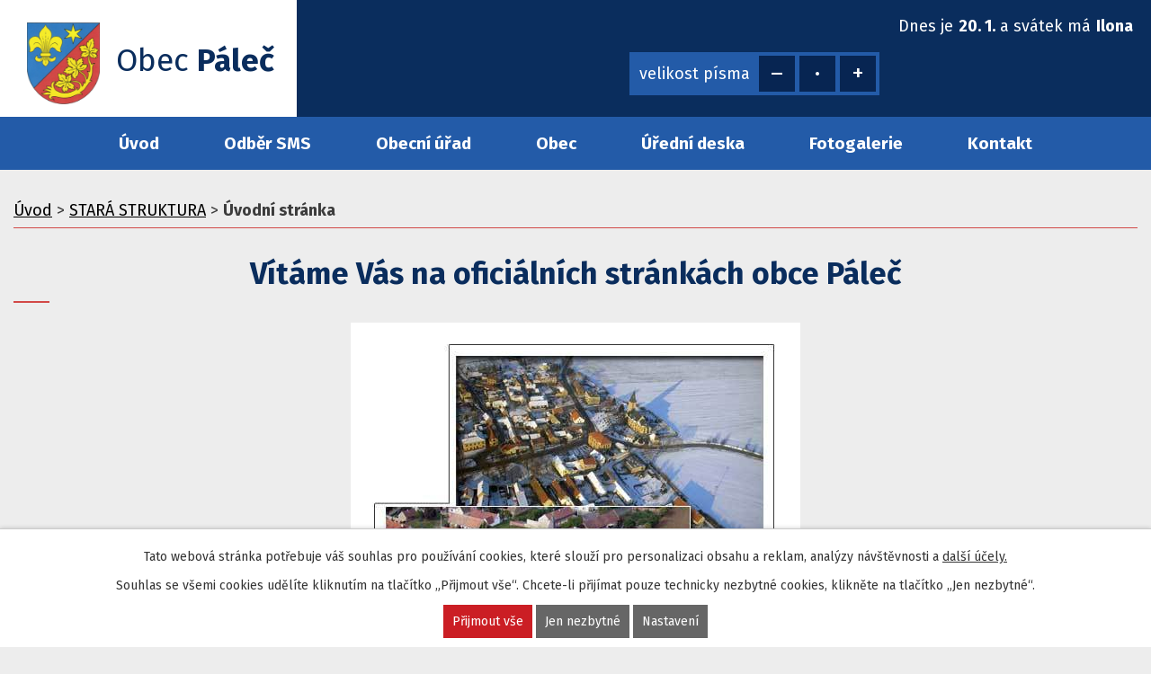

--- FILE ---
content_type: text/html; charset=utf-8
request_url: https://www.obecpalec.cz/uvodni-stranka
body_size: 4562
content:
<!DOCTYPE html>
<html lang="cs" data-lang-system="cs">
	<head>



		<!--[if IE]><meta http-equiv="X-UA-Compatible" content="IE=EDGE"><![endif]-->
			<meta name="viewport" content="width=device-width, initial-scale=1, user-scalable=yes">
			<meta http-equiv="content-type" content="text/html; charset=utf-8" />
			<meta name="robots" content="index,follow" />
			<meta name="author" content="Antee s.r.o." />
			<meta name="description" content="Obec Páleč se nachází v severní části okresu Kladno mezi obcemi Vraný a Zlonice asi deset kilometrů severně od města Slaný. Žije zde 222 obyvatel. Dominantou obce je gotický kostel Narození Panny Marie." />
			<meta name="viewport" content="width=device-width, initial-scale=1, user-scalable=yes" />
<title>Úvodní stránka | obecpalec.cz</title>

		<link rel="stylesheet" type="text/css" href="https://cdn.antee.cz/jqueryui/1.8.20/css/smoothness/jquery-ui-1.8.20.custom.css?v=2" integrity="sha384-969tZdZyQm28oZBJc3HnOkX55bRgehf7P93uV7yHLjvpg/EMn7cdRjNDiJ3kYzs4" crossorigin="anonymous" />
		<link rel="stylesheet" type="text/css" href="/style.php?nid=UUFXSg==&amp;ver=1768399196" />
		<link rel="stylesheet" type="text/css" href="/css/libs.css?ver=1768399900" />
		<link rel="stylesheet" type="text/css" href="https://cdn.antee.cz/genericons/genericons/genericons.css?v=2" integrity="sha384-DVVni0eBddR2RAn0f3ykZjyh97AUIRF+05QPwYfLtPTLQu3B+ocaZm/JigaX0VKc" crossorigin="anonymous" />

		<script src="/js/jquery/jquery-3.0.0.min.js" ></script>
		<script src="/js/jquery/jquery-migrate-3.1.0.min.js" ></script>
		<script src="/js/jquery/jquery-ui.min.js" ></script>
		<script src="/js/jquery/jquery.ui.touch-punch.min.js" ></script>
		<script src="/js/libs.min.js?ver=1768399900" ></script>
		<script src="/js/ipo.min.js?ver=1768399889" ></script>
			<script src="/js/locales/cs.js?ver=1768399196" ></script>

			<script src='https://www.google.com/recaptcha/api.js?hl=cs&render=explicit' ></script>

		<link href="/aktuality?action=atom" type="application/atom+xml" rel="alternate" title="Aktuality">
		<link href="/uredni-deska?action=atom" type="application/atom+xml" rel="alternate" title="Úřední deska">
<link rel="preconnect" href="https://fonts.gstatic.com/" crossorigin>
<link href="https://fonts.googleapis.com/css2?family=Fira+Sans:wght@400;700&amp;display=fallback" rel="stylesheet">
<link href="/file.php?nid=4105&amp;oid=7687957" rel="icon" type="image/png">
<link rel="shortcut icon" href="/file.php?nid=4105&amp;oid=7687957">
<script>
//posun ipocopyright
ipo.api.live('#ipocopyright',function(el){
$(el).insertAfter("#ipocontainer");
});
//backlink
ipo.api.live('.backlink', function(el) {
$(el).addClass("action-button");
});
//posun formuláře
ipo.api.live('.fulltextSearchForm',function(el){
$(el).appendTo(".fulltext");
});
//posun resizer
ipo.api.live('.font-enlargement',function(el){
$(el).appendTo(".resizer");
});
//posun svátků
ipo.api.live('#ipoNameDay',function(el){
$(el).appendTo(".svatek");
});
</script>
<link rel="preload" href="/file.php?nid=4105&amp;oid=7687458" as="image">
	</head>

	<body id="page513466" class="subpage513466 subpage7695668"
			
			data-nid="4105"
			data-lid="CZ"
			data-oid="513466"
			data-layout-pagewidth="1024"
			
			data-slideshow-timer="3"
			
						
				
				data-layout="responsive" data-viewport_width_responsive="1024"
			>



							<div id="snippet-cookiesConfirmation-euCookiesSnp">			<div id="cookieChoiceInfo" class="cookie-choices-info template_1">
					<p>Tato webová stránka potřebuje váš souhlas pro používání cookies, které slouží pro personalizaci obsahu a reklam, analýzy návštěvnosti a 
						<a class="cookie-button more" href="https://navody.antee.cz/cookies" target="_blank">další účely.</a>
					</p>
					<p>
						Souhlas se všemi cookies udělíte kliknutím na tlačítko „Přijmout vše“. Chcete-li přijímat pouze technicky nezbytné cookies, klikněte na tlačítko „Jen nezbytné“.
					</p>
				<div class="buttons">
					<a class="cookie-button action-button ajax" id="cookieChoiceButton" rel=”nofollow” href="/uvodni-stranka?do=cookiesConfirmation-acceptAll">Přijmout vše</a>
					<a class="cookie-button cookie-button--settings action-button ajax" rel=”nofollow” href="/uvodni-stranka?do=cookiesConfirmation-onlyNecessary">Jen nezbytné</a>
					<a class="cookie-button cookie-button--settings action-button ajax" rel=”nofollow” href="/uvodni-stranka?do=cookiesConfirmation-openSettings">Nastavení</a>
				</div>
			</div>
</div>				<div id="ipocontainer">

			<div class="menu-toggler">

				<span>Menu</span>
				<span class="genericon genericon-menu"></span>
			</div>

			<span id="back-to-top">

				<i class="fa fa-angle-up"></i>
			</span>

			<div id="ipoheader">

				<div class="hlavicka">
	<div class="row hlavicka-inner">
		<div class="logo-stranky">
			<a href="/" class="header-logo">
				<img src="/file.php?nid=4105&amp;oid=7687458" alt="Páleč">
				<span class="top">Obec <strong>Páleč</strong></span>
			</a>
		</div>

		<div class="header-inner__item external-links">
			<div class="svatek"></div>
			<div class="resizer"></div>
			<div class="fulltext"></div>
		</div>
	</div>
</div><div class="font-enlargement">
	<h4 class="newsheader">
		Změna velikosti písma
	</h4>
	<div class="newsbody">
		<a class="font-smaller" id="font-resizer-smaller">Menší<span class="font-icon"></span></a>
		<a class="font-default" id="font-resizer-default">Standardní</a>
		<a class="font-bigger" id="font-resizer-bigger">Větší<span class="font-icon"></span></a>
	</div>
</div>
<script >

	$(document).ready(function() {
		app.index.changeFontSize(
				'ipopage',
				document.getElementById('font-resizer-smaller'),
				document.getElementById('font-resizer-default'),
				document.getElementById('font-resizer-bigger')
		);
	});
</script>
<div id="ipoNameDay">
	<h4 class="newsheader"><span class="date-today">20. 1.</span> <span class='name-today'>Ilona</span></h4>
	<div class="newsbody">Zítra: <span class='name-tomorrow'>Běla</span></div>
</div>
			</div>

			<div id="ipotopmenuwrapper">

				<div id="ipotopmenu">
<h4 class="hiddenMenu">Horní menu</h4>
<ul class="topmenulevel1"><li class="topmenuitem1 noborder" id="ipomenu7642813"><a href="/">Úvod</a></li><li class="topmenuitem1" id="ipomenu11144473"><a href="/odber-sms">Odběr SMS</a></li><li class="topmenuitem1" id="ipomenu513467"><a href="/obecni-urad">Obecní úřad</a><ul class="topmenulevel2"><li class="topmenuitem2" id="ipomenu513473"><a href="/zakladni-informace">Základní informace</a></li><li class="topmenuitem2" id="ipomenu513468"><a href="/popis-uradu">Popis úřadu</a></li><li class="topmenuitem2" id="ipomenu3328659"><a href="/vyhlasky-zakony-a-usneseni-zastupitelstva">Usnesení zastupitelstva, vyhlášky</a></li><li class="topmenuitem2" id="ipomenu7646209"><a href="/poskytovani-informaci-prijem-podani">Poskytování informací, příjem podání</a></li><li class="topmenuitem2" id="ipomenu7646159"><a href="/elektronicka-podatelna">Elektronická podatelna</a></li><li class="topmenuitem2" id="ipomenu5994241"><a href="/povinne-zverejnovane-informace">Povinně zveřejňované informace</a></li><li class="topmenuitem2" id="ipomenu6378514"><a href="/gdpr">GDPR</a></li><li class="topmenuitem2" id="ipomenu513471"><a href="/rozpocet">Rozpočet</a></li><li class="topmenuitem2" id="ipomenu7709690"><a href="https://cro.justice.cz/" target="_blank">Registr oznámení</a></li><li class="topmenuitem2" id="ipomenu7709692"><a href="/verejne-zakazky">Veřejné zakázky</a></li><li class="topmenuitem2" id="ipomenu6924520"><a href="/uzemni-plan">Územní plán</a></li><li class="topmenuitem2" id="ipomenu11332051"><a href="/navrh-zmeny-c-1-uzemniho-planu-obce-palec">Návrh změny č. 1 Územního plánu obce Páleč</a></li><li class="topmenuitem2" id="ipomenu7790385"><a href="/strategicky-plan">Strategický plán</a></li></ul></li><li class="topmenuitem1" id="ipomenu7644094"><a href="/obec">Obec</a><ul class="topmenulevel2"><li class="topmenuitem2" id="ipomenu513475"><a href="/aktuality">Aktuality</a></li><li class="topmenuitem2" id="ipomenu513478"><a href="/tipy-na-vylet">Tipy na výlet</a></li><li class="topmenuitem2" id="ipomenu513480"><a href="/sluzby">Služby</a></li><li class="topmenuitem2" id="ipomenu513476"><a href="/historie">Historie</a></li><li class="topmenuitem2" id="ipomenu7644176"><a href="/kronika">Kronika</a></li><li class="topmenuitem2" id="ipomenu7644179"><a href="/obecni-znak">Obecní symboly</a></li><li class="topmenuitem2" id="ipomenu8217329"><a href="/studie-navrh-rekonstrukce-stare-hospody">Studie - návrh rekonstrukce staré hospody</a></li><li class="topmenuitem2" id="ipomenu11665840"><a href="/odpadove-hospodarstvi">Odpadové hospodářství</a></li><li class="topmenuitem2" id="ipomenu9160575"><a href="/promena-obce-v-case">Proměna obce v čase</a></li><li class="topmenuitem2" id="ipomenu10231517"><a href="/krizove-situace-rady-pro-obcany">Krizové situace - rady pro občany</a></li><li class="topmenuitem2" id="ipomenu10474696"><a href="/knihovna">Knihovna</a></li></ul></li><li class="topmenuitem1" id="ipomenu3328664"><a href="/uredni-deska">Úřední deska</a></li><li class="topmenuitem1" id="ipomenu513479"><a href="/fotogalerie">Fotogalerie</a></li><li class="topmenuitem1" id="ipomenu7642814"><a href="/kontakt">Kontakt</a></li></ul>
					<div class="cleartop"></div>
				</div>
			</div>
			<div id="ipomain">
				
				<div id="ipomainframe">
					<div id="ipopage">
<div id="iponavigation">
	<h5 class="hiddenMenu">Drobečková navigace</h5>
	<p>
			<a href="/">Úvod</a> <span class="separator">&gt;</span>
			<a href="/stara-struktura">STARÁ STRUKTURA</a> <span class="separator">&gt;</span>
			<span class="currentPage">Úvodní stránka</span>
	</p>

</div>
						<div class="ipopagetext">
							<div class="text view-default content">
								

<div id="snippet--flash"></div>
								
																	<div class="paragraph">
<h1 style="text-align: center;">Vítáme Vás na oficiálních stránkách obce Páleč<a href="http://www.rozpocetobce.cz/seznam-obci/564192-palec/timeline"></a></h1>
<p style="text-align: center;"><img src="/image.php?nid=4105&amp;oid=539029" alt="" align="center" border="0" vspace="4"></p></div>
															</div>
						</div>
					</div>


					

					

					<div class="hrclear"></div>
					<div id="ipocopyright">
<div class="copyright">
	<div class="row paticka">
	<div class="col-1-4 nazev">
		<h2>Obec Páleč
		</h2>
	</div>
	<div class="col-1-4 adresa">
		<p><strong>Adresa:</strong><br>
			Páleč 65,<br>
			273 71 Zlonice
		</p>
	</div>
	<div class="col-1-4 hodiny">
		<p><strong>Úřední hodiny:</strong><br>
			<strong>Po - Út:</strong>10:00 - 14:00<br>
			<strong>St - Čt:</strong>10:00 - 17:00
		</p>
	</div>
	<div class="col-1-4 mapa">
		<a class="mapa-paticka" href="https://cutt.ly/6dbTI4H" target="_blank" rel="noopener noreferrer"><span class="action-button">kde nás najdete?</span></a>
	</div>
</div>
<div class="footer-antee">
	<div class="row">
		© 2026 Obec Páleč, <a href="mailto:ou.palec@seznam.cz">Kontaktovat webmastera</a>, <span id="links"><a href="/mapa-stranek">Mapa stránek</a>, <a href="/prohlaseni-o-pristupnosti">Prohlášení o přístupnosti</a></span><br>ANTEE s.r.o. - <a href="https://www.antee.cz" rel="nofollow">Tvorba webových stránek</a>, Redakční systém IPO
	</div>
</div>
</div>
					</div>
					<div id="ipostatistics">
<script >
	var _paq = _paq || [];
	_paq.push(['disableCookies']);
	_paq.push(['trackPageView']);
	_paq.push(['enableLinkTracking']);
	(function() {
		var u="https://matomo.antee.cz/";
		_paq.push(['setTrackerUrl', u+'piwik.php']);
		_paq.push(['setSiteId', 3301]);
		var d=document, g=d.createElement('script'), s=d.getElementsByTagName('script')[0];
		g.defer=true; g.async=true; g.src=u+'piwik.js'; s.parentNode.insertBefore(g,s);
	})();
</script>
<script >
	$(document).ready(function() {
		$('a[href^="mailto"]').on("click", function(){
			_paq.push(['setCustomVariable', 1, 'Click mailto','Email='+this.href.replace(/^mailto:/i,'') + ' /Page = ' +  location.href,'page']);
			_paq.push(['trackGoal', null]);
			_paq.push(['trackPageView']);
		});

		$('a[href^="tel"]').on("click", function(){
			_paq.push(['setCustomVariable', 1, 'Click telefon','Telefon='+this.href.replace(/^tel:/i,'') + ' /Page = ' +  location.href,'page']);
			_paq.push(['trackPageView']);
		});
	});
</script>
					</div>

					<div id="ipofooter">
						
					</div>
				</div>
			</div>
		</div>
	</body>
</html>
